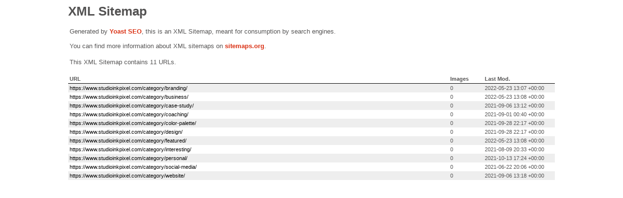

--- FILE ---
content_type: text/xml; charset=UTF-8
request_url: https://www.studioinkpixel.com/category-sitemap.xml
body_size: 336
content:
<?xml version="1.0" encoding="UTF-8"?><?xml-stylesheet type="text/xsl" href="//www.studioinkpixel.com/wp-content/plugins/wordpress-seo/css/main-sitemap.xsl"?>
<urlset xmlns:xsi="http://www.w3.org/2001/XMLSchema-instance" xmlns:image="http://www.google.com/schemas/sitemap-image/1.1" xsi:schemaLocation="http://www.sitemaps.org/schemas/sitemap/0.9 http://www.sitemaps.org/schemas/sitemap/0.9/sitemap.xsd http://www.google.com/schemas/sitemap-image/1.1 http://www.google.com/schemas/sitemap-image/1.1/sitemap-image.xsd" xmlns="http://www.sitemaps.org/schemas/sitemap/0.9">
	<url>
		<loc>https://www.studioinkpixel.com/category/branding/</loc>
		<lastmod>2022-05-23T13:07:51+00:00</lastmod>
	</url>
	<url>
		<loc>https://www.studioinkpixel.com/category/business/</loc>
		<lastmod>2022-05-23T13:08:30+00:00</lastmod>
	</url>
	<url>
		<loc>https://www.studioinkpixel.com/category/case-study/</loc>
		<lastmod>2021-09-06T13:12:18+00:00</lastmod>
	</url>
	<url>
		<loc>https://www.studioinkpixel.com/category/coaching/</loc>
		<lastmod>2021-09-01T00:40:26+00:00</lastmod>
	</url>
	<url>
		<loc>https://www.studioinkpixel.com/category/color-palette/</loc>
		<lastmod>2021-09-28T22:17:50+00:00</lastmod>
	</url>
	<url>
		<loc>https://www.studioinkpixel.com/category/design/</loc>
		<lastmod>2021-09-28T22:17:50+00:00</lastmod>
	</url>
	<url>
		<loc>https://www.studioinkpixel.com/category/featured/</loc>
		<lastmod>2022-05-23T13:08:30+00:00</lastmod>
	</url>
	<url>
		<loc>https://www.studioinkpixel.com/category/interesting/</loc>
		<lastmod>2021-08-09T20:33:58+00:00</lastmod>
	</url>
	<url>
		<loc>https://www.studioinkpixel.com/category/personal/</loc>
		<lastmod>2021-10-13T17:24:17+00:00</lastmod>
	</url>
	<url>
		<loc>https://www.studioinkpixel.com/category/social-media/</loc>
		<lastmod>2021-06-22T20:06:28+00:00</lastmod>
	</url>
	<url>
		<loc>https://www.studioinkpixel.com/category/website/</loc>
		<lastmod>2021-09-06T13:18:23+00:00</lastmod>
	</url>
</urlset>
<!-- XML Sitemap generated by Yoast SEO -->